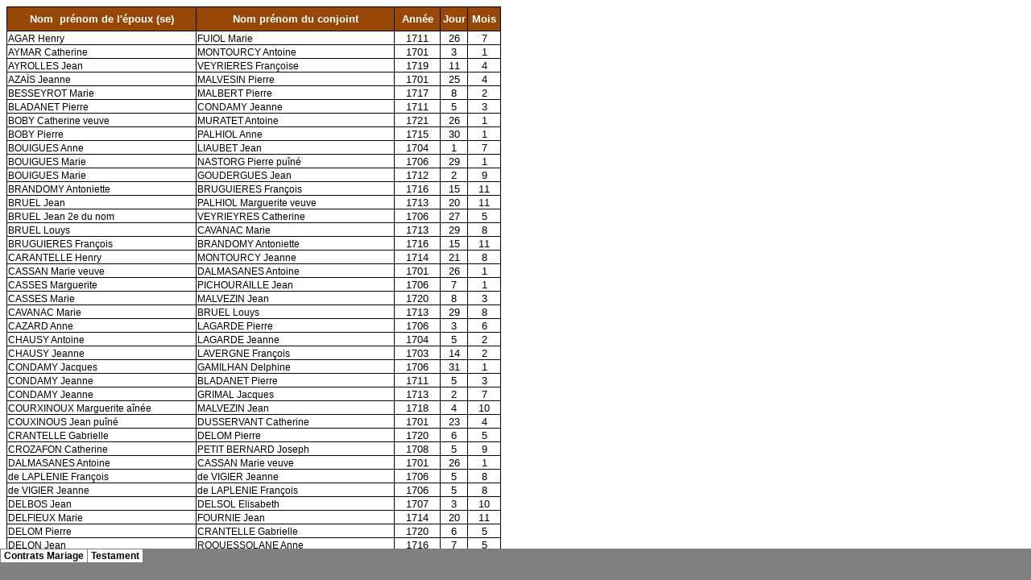

--- FILE ---
content_type: text/html
request_url: https://souquieres.fr/Notaires/Liaubet1_fichiers/sheet001.htm
body_size: 6671
content:
<html xmlns:v="urn:schemas-microsoft-com:vml"
xmlns:o="urn:schemas-microsoft-com:office:office"
xmlns:x="urn:schemas-microsoft-com:office:excel"
xmlns="http://www.w3.org/TR/REC-html40">

<head>
<meta http-equiv=Content-Type content="text/html; charset=windows-1252">
<meta name=ProgId content=Excel.Sheet>
<meta name=Generator content="Microsoft Excel 12">
<link id=Main-File rel=Main-File href="../Liaubet1.htm">
<link rel=File-List href=filelist.xml>
<link rel=Stylesheet href=stylesheet.css>
<style>
<!--table
	{mso-displayed-decimal-separator:"\,";
	mso-displayed-thousand-separator:" ";}
@page
	{margin:.98in .79in .98in .79in;
	mso-header-margin:.49in;
	mso-footer-margin:.49in;}
-->
</style>
<![if !supportTabStrip]><script language="JavaScript">
<!--
function fnUpdateTabs()
 {
  if (parent.window.g_iIEVer>=4) {
   if (parent.document.readyState=="complete"
    && parent.frames['frTabs'].document.readyState=="complete")
   parent.fnSetActiveSheet(0);
  else
   window.setTimeout("fnUpdateTabs();",150);
 }
}

if (window.name!="frSheet")
 window.location.replace("../Liaubet1.htm");
else
 fnUpdateTabs();
//-->
</script>
<![endif]>
</head>

<body link=blue vlink=purple>

<table border=0 cellpadding=0 cellspacing=0 width=615 style='border-collapse:
 collapse;table-layout:fixed;width:461pt'>
 <col width=235 style='mso-width-source:userset;mso-width-alt:8594;width:176pt'>
 <col width=247 style='mso-width-source:userset;mso-width-alt:9033;width:185pt'>
 <col width=57 style='mso-width-source:userset;mso-width-alt:2084;width:43pt'>
 <col width=35 style='mso-width-source:userset;mso-width-alt:1280;width:26pt'>
 <col width=41 style='mso-width-source:userset;mso-width-alt:1499;width:31pt'>
 <tr height=30 style='mso-height-source:userset;height:22.5pt'>
  <td height=30 class=xl66 width=235 style='height:22.5pt;width:176pt'>Nom<span
  style='mso-spacerun:yes'>  </span>prénom de l'époux (se)</td>
  <td class=xl66 width=247 style='border-left:none;width:185pt'>Nom prénom du
  conjoint</td>
  <td class=xl66 width=57 style='border-left:none;width:43pt'>Année</td>
  <td class=xl66 width=35 style='border-left:none;width:26pt'>Jour</td>
  <td class=xl66 width=41 style='border-left:none;width:31pt'>Mois</td>
 </tr>
 <tr height=17 style='height:12.75pt'>
  <td height=17 class=xl67 style='height:12.75pt;border-top:none'>AGAR Henry</td>
  <td class=xl67 style='border-top:none;border-left:none'>FUIOL Marie</td>
  <td class=xl68 style='border-top:none;border-left:none'>1711</td>
  <td class=xl68 style='border-top:none;border-left:none'>26</td>
  <td class=xl68 style='border-top:none;border-left:none'>7</td>
 </tr>
 <tr height=17 style='height:12.75pt'>
  <td height=17 class=xl67 style='height:12.75pt;border-top:none'>AYMAR
  Catherine</td>
  <td class=xl67 style='border-top:none;border-left:none'>MONTOURCY Antoine</td>
  <td class=xl68 style='border-top:none;border-left:none'>1701</td>
  <td class=xl68 style='border-top:none;border-left:none'>3</td>
  <td class=xl68 style='border-top:none;border-left:none'>1</td>
 </tr>
 <tr height=17 style='height:12.75pt'>
  <td height=17 class=xl67 style='height:12.75pt;border-top:none'>AYROLLES Jean</td>
  <td class=xl67 style='border-top:none;border-left:none'>VEYRIERES Françoise</td>
  <td class=xl68 style='border-top:none;border-left:none'>1719</td>
  <td class=xl68 style='border-top:none;border-left:none'>11</td>
  <td class=xl68 style='border-top:none;border-left:none'>4</td>
 </tr>
 <tr height=17 style='height:12.75pt'>
  <td height=17 class=xl67 style='height:12.75pt;border-top:none'>AZAÏS Jeanne</td>
  <td class=xl67 style='border-top:none;border-left:none'>MALVESIN Pierre</td>
  <td class=xl68 style='border-top:none;border-left:none'>1701</td>
  <td class=xl68 style='border-top:none;border-left:none'>25</td>
  <td class=xl68 style='border-top:none;border-left:none'>4</td>
 </tr>
 <tr height=17 style='height:12.75pt'>
  <td height=17 class=xl67 style='height:12.75pt;border-top:none'>BESSEYROT
  Marie</td>
  <td class=xl67 style='border-top:none;border-left:none'>MALBERT Pierre</td>
  <td class=xl68 style='border-top:none;border-left:none'>1717</td>
  <td class=xl68 style='border-top:none;border-left:none'>8</td>
  <td class=xl68 style='border-top:none;border-left:none'>2</td>
 </tr>
 <tr height=17 style='height:12.75pt'>
  <td height=17 class=xl67 style='height:12.75pt;border-top:none'>BLADANET
  Pierre</td>
  <td class=xl67 style='border-top:none;border-left:none'>CONDAMY Jeanne</td>
  <td class=xl68 style='border-top:none;border-left:none'>1711</td>
  <td class=xl68 style='border-top:none;border-left:none'>5</td>
  <td class=xl68 style='border-top:none;border-left:none'>3</td>
 </tr>
 <tr height=17 style='height:12.75pt'>
  <td height=17 class=xl67 style='height:12.75pt;border-top:none'>BOBY
  Catherine veuve</td>
  <td class=xl67 style='border-top:none;border-left:none'>MURATET Antoine</td>
  <td class=xl68 style='border-top:none;border-left:none'>1721</td>
  <td class=xl68 style='border-top:none;border-left:none'>26</td>
  <td class=xl68 style='border-top:none;border-left:none'>1</td>
 </tr>
 <tr height=17 style='height:12.75pt'>
  <td height=17 class=xl67 style='height:12.75pt;border-top:none'>BOBY Pierre</td>
  <td class=xl67 style='border-top:none;border-left:none'>PALHIOL Anne</td>
  <td class=xl68 style='border-top:none;border-left:none'>1715</td>
  <td class=xl68 style='border-top:none;border-left:none'>30</td>
  <td class=xl68 style='border-top:none;border-left:none'>1</td>
 </tr>
 <tr height=17 style='height:12.75pt'>
  <td height=17 class=xl67 style='height:12.75pt;border-top:none'>BOUIGUES Anne</td>
  <td class=xl67 style='border-top:none;border-left:none'>LIAUBET Jean</td>
  <td class=xl68 style='border-top:none;border-left:none'>1704</td>
  <td class=xl68 style='border-top:none;border-left:none'>1</td>
  <td class=xl68 style='border-top:none;border-left:none'>7</td>
 </tr>
 <tr height=17 style='height:12.75pt'>
  <td height=17 class=xl67 style='height:12.75pt;border-top:none'>BOUIGUES
  Marie</td>
  <td class=xl67 style='border-top:none;border-left:none'>NASTORG Pierre puîné</td>
  <td class=xl68 style='border-top:none;border-left:none'>1706</td>
  <td class=xl68 style='border-top:none;border-left:none'>29</td>
  <td class=xl68 style='border-top:none;border-left:none'>1</td>
 </tr>
 <tr height=17 style='height:12.75pt'>
  <td height=17 class=xl67 style='height:12.75pt;border-top:none'>BOUIGUES
  Marie</td>
  <td class=xl67 style='border-top:none;border-left:none'>GOUDERGUES Jean</td>
  <td class=xl68 style='border-top:none;border-left:none'>1712</td>
  <td class=xl68 style='border-top:none;border-left:none'>2</td>
  <td class=xl68 style='border-top:none;border-left:none'>9</td>
 </tr>
 <tr height=17 style='height:12.75pt'>
  <td height=17 class=xl67 style='height:12.75pt;border-top:none'>BRANDOMY
  Antoniette</td>
  <td class=xl67 style='border-top:none;border-left:none'>BRUGUIERES François</td>
  <td class=xl68 style='border-top:none;border-left:none'>1716</td>
  <td class=xl68 style='border-top:none;border-left:none'>15</td>
  <td class=xl68 style='border-top:none;border-left:none'>11</td>
 </tr>
 <tr height=17 style='height:12.75pt'>
  <td height=17 class=xl67 style='height:12.75pt;border-top:none'>BRUEL Jean</td>
  <td class=xl67 style='border-top:none;border-left:none'>PALHIOL Marguerite
  veuve</td>
  <td class=xl68 style='border-top:none;border-left:none'>1713</td>
  <td class=xl68 style='border-top:none;border-left:none'>20</td>
  <td class=xl68 style='border-top:none;border-left:none'>11</td>
 </tr>
 <tr height=17 style='height:12.75pt'>
  <td height=17 class=xl67 style='height:12.75pt;border-top:none'>BRUEL Jean 2e
  du nom</td>
  <td class=xl67 style='border-top:none;border-left:none'>VEYRIEYRES Catherine</td>
  <td class=xl68 style='border-top:none;border-left:none'>1706</td>
  <td class=xl68 style='border-top:none;border-left:none'>27</td>
  <td class=xl68 style='border-top:none;border-left:none'>5</td>
 </tr>
 <tr height=17 style='height:12.75pt'>
  <td height=17 class=xl67 style='height:12.75pt;border-top:none'>BRUEL Louys</td>
  <td class=xl67 style='border-top:none;border-left:none'>CAVANAC Marie</td>
  <td class=xl68 style='border-top:none;border-left:none'>1713</td>
  <td class=xl68 style='border-top:none;border-left:none'>29</td>
  <td class=xl68 style='border-top:none;border-left:none'>8</td>
 </tr>
 <tr height=17 style='height:12.75pt'>
  <td height=17 class=xl67 style='height:12.75pt;border-top:none'>BRUGUIERES
  François</td>
  <td class=xl67 style='border-top:none;border-left:none'>BRANDOMY Antoniette</td>
  <td class=xl68 style='border-top:none;border-left:none'>1716</td>
  <td class=xl68 style='border-top:none;border-left:none'>15</td>
  <td class=xl68 style='border-top:none;border-left:none'>11</td>
 </tr>
 <tr height=17 style='height:12.75pt'>
  <td height=17 class=xl67 style='height:12.75pt;border-top:none'>CARANTELLE
  Henry</td>
  <td class=xl67 style='border-top:none;border-left:none'>MONTOURCY Jeanne</td>
  <td class=xl68 style='border-top:none;border-left:none'>1714</td>
  <td class=xl68 style='border-top:none;border-left:none'>21</td>
  <td class=xl68 style='border-top:none;border-left:none'>8</td>
 </tr>
 <tr height=17 style='height:12.75pt'>
  <td height=17 class=xl67 style='height:12.75pt;border-top:none'>CASSAN Marie
  veuve</td>
  <td class=xl67 style='border-top:none;border-left:none'>DALMASANES Antoine</td>
  <td class=xl68 style='border-top:none;border-left:none'>1701</td>
  <td class=xl68 style='border-top:none;border-left:none'>26</td>
  <td class=xl68 style='border-top:none;border-left:none'>1</td>
 </tr>
 <tr height=17 style='height:12.75pt'>
  <td height=17 class=xl67 style='height:12.75pt;border-top:none'>CASSES
  Marguerite</td>
  <td class=xl67 style='border-top:none;border-left:none'>PICHOURAILLE Jean</td>
  <td class=xl68 style='border-top:none;border-left:none'>1706</td>
  <td class=xl68 style='border-top:none;border-left:none'>7</td>
  <td class=xl68 style='border-top:none;border-left:none'>1</td>
 </tr>
 <tr height=17 style='height:12.75pt'>
  <td height=17 class=xl67 style='height:12.75pt;border-top:none'>CASSES Marie</td>
  <td class=xl67 style='border-top:none;border-left:none'>MALVEZIN Jean</td>
  <td class=xl68 style='border-top:none;border-left:none'>1720</td>
  <td class=xl68 style='border-top:none;border-left:none'>8</td>
  <td class=xl68 style='border-top:none;border-left:none'>3</td>
 </tr>
 <tr height=17 style='height:12.75pt'>
  <td height=17 class=xl67 style='height:12.75pt;border-top:none'>CAVANAC Marie</td>
  <td class=xl67 style='border-top:none;border-left:none'>BRUEL Louys</td>
  <td class=xl68 style='border-top:none;border-left:none'>1713</td>
  <td class=xl68 style='border-top:none;border-left:none'>29</td>
  <td class=xl68 style='border-top:none;border-left:none'>8</td>
 </tr>
 <tr height=17 style='height:12.75pt'>
  <td height=17 class=xl67 style='height:12.75pt;border-top:none'>CAZARD Anne</td>
  <td class=xl67 style='border-top:none;border-left:none'>LAGARDE Pierre</td>
  <td class=xl68 style='border-top:none;border-left:none'>1706</td>
  <td class=xl68 style='border-top:none;border-left:none'>3</td>
  <td class=xl68 style='border-top:none;border-left:none'>6</td>
 </tr>
 <tr height=17 style='height:12.75pt'>
  <td height=17 class=xl67 style='height:12.75pt;border-top:none'>CHAUSY
  Antoine</td>
  <td class=xl67 style='border-top:none;border-left:none'>LAGARDE Jeanne</td>
  <td class=xl68 style='border-top:none;border-left:none'>1704</td>
  <td class=xl68 style='border-top:none;border-left:none'>5</td>
  <td class=xl68 style='border-top:none;border-left:none'>2</td>
 </tr>
 <tr height=17 style='height:12.75pt'>
  <td height=17 class=xl67 style='height:12.75pt;border-top:none'>CHAUSY Jeanne</td>
  <td class=xl67 style='border-top:none;border-left:none'>LAVERGNE François</td>
  <td class=xl68 style='border-top:none;border-left:none'>1703</td>
  <td class=xl68 style='border-top:none;border-left:none'>14</td>
  <td class=xl68 style='border-top:none;border-left:none'>2</td>
 </tr>
 <tr height=17 style='height:12.75pt'>
  <td height=17 class=xl67 style='height:12.75pt;border-top:none'>CONDAMY
  Jacques</td>
  <td class=xl67 style='border-top:none;border-left:none'>GAMILHAN Delphine</td>
  <td class=xl68 style='border-top:none;border-left:none'>1706</td>
  <td class=xl68 style='border-top:none;border-left:none'>31</td>
  <td class=xl68 style='border-top:none;border-left:none'>1</td>
 </tr>
 <tr height=17 style='height:12.75pt'>
  <td height=17 class=xl67 style='height:12.75pt;border-top:none'>CONDAMY
  Jeanne</td>
  <td class=xl67 style='border-top:none;border-left:none'>BLADANET Pierre</td>
  <td class=xl68 style='border-top:none;border-left:none'>1711</td>
  <td class=xl68 style='border-top:none;border-left:none'>5</td>
  <td class=xl68 style='border-top:none;border-left:none'>3</td>
 </tr>
 <tr height=17 style='height:12.75pt'>
  <td height=17 class=xl67 style='height:12.75pt;border-top:none'>CONDAMY
  Jeanne</td>
  <td class=xl67 style='border-top:none;border-left:none'>GRIMAL Jacques</td>
  <td class=xl68 style='border-top:none;border-left:none'>1713</td>
  <td class=xl68 style='border-top:none;border-left:none'>2</td>
  <td class=xl68 style='border-top:none;border-left:none'>7</td>
 </tr>
 <tr height=17 style='height:12.75pt'>
  <td height=17 class=xl67 style='height:12.75pt;border-top:none'>COURXINOUX
  Marguerite aînée</td>
  <td class=xl67 style='border-top:none;border-left:none'>MALVEZIN Jean</td>
  <td class=xl68 style='border-top:none;border-left:none'>1718</td>
  <td class=xl68 style='border-top:none;border-left:none'>4</td>
  <td class=xl68 style='border-top:none;border-left:none'>10</td>
 </tr>
 <tr height=17 style='height:12.75pt'>
  <td height=17 class=xl67 style='height:12.75pt;border-top:none'>COUXINOUS
  Jean puîné</td>
  <td class=xl67 style='border-top:none;border-left:none'>DUSSERVANT Catherine</td>
  <td class=xl68 style='border-top:none;border-left:none'>1701</td>
  <td class=xl68 style='border-top:none;border-left:none'>23</td>
  <td class=xl68 style='border-top:none;border-left:none'>4</td>
 </tr>
 <tr height=17 style='height:12.75pt'>
  <td height=17 class=xl67 style='height:12.75pt;border-top:none'>CRANTELLE
  Gabrielle</td>
  <td class=xl67 style='border-top:none;border-left:none'>DELOM Pierre</td>
  <td class=xl68 style='border-top:none;border-left:none'>1720</td>
  <td class=xl68 style='border-top:none;border-left:none'>6</td>
  <td class=xl68 style='border-top:none;border-left:none'>5</td>
 </tr>
 <tr height=17 style='height:12.75pt'>
  <td height=17 class=xl67 style='height:12.75pt;border-top:none'>CROZAFON
  Catherine</td>
  <td class=xl67 style='border-top:none;border-left:none'>PETIT BERNARD Joseph</td>
  <td class=xl68 style='border-top:none;border-left:none'>1708</td>
  <td class=xl68 style='border-top:none;border-left:none'>5</td>
  <td class=xl68 style='border-top:none;border-left:none'>9</td>
 </tr>
 <tr height=17 style='height:12.75pt'>
  <td height=17 class=xl67 style='height:12.75pt;border-top:none'>DALMASANES
  Antoine</td>
  <td class=xl67 style='border-top:none;border-left:none'>CASSAN Marie veuve</td>
  <td class=xl68 style='border-top:none;border-left:none'>1701</td>
  <td class=xl68 style='border-top:none;border-left:none'>26</td>
  <td class=xl68 style='border-top:none;border-left:none'>1</td>
 </tr>
 <tr height=17 style='height:12.75pt'>
  <td height=17 class=xl67 style='height:12.75pt;border-top:none'>de LAPLENIE
  François</td>
  <td class=xl67 style='border-top:none;border-left:none'>de VIGIER Jeanne</td>
  <td class=xl68 style='border-top:none;border-left:none'>1706</td>
  <td class=xl68 style='border-top:none;border-left:none'>5</td>
  <td class=xl68 style='border-top:none;border-left:none'>8</td>
 </tr>
 <tr height=17 style='height:12.75pt'>
  <td height=17 class=xl67 style='height:12.75pt;border-top:none'>de VIGIER
  Jeanne</td>
  <td class=xl67 style='border-top:none;border-left:none'>de LAPLENIE François</td>
  <td class=xl68 style='border-top:none;border-left:none'>1706</td>
  <td class=xl68 style='border-top:none;border-left:none'>5</td>
  <td class=xl68 style='border-top:none;border-left:none'>8</td>
 </tr>
 <tr height=17 style='height:12.75pt'>
  <td height=17 class=xl67 style='height:12.75pt;border-top:none'>DELBOS Jean</td>
  <td class=xl67 style='border-top:none;border-left:none'>DELSOL Elisabeth</td>
  <td class=xl68 style='border-top:none;border-left:none'>1707</td>
  <td class=xl68 style='border-top:none;border-left:none'>3</td>
  <td class=xl68 style='border-top:none;border-left:none'>10</td>
 </tr>
 <tr height=17 style='height:12.75pt'>
  <td height=17 class=xl67 style='height:12.75pt;border-top:none'>DELFIEUX
  Marie</td>
  <td class=xl67 style='border-top:none;border-left:none'>FOURNIE Jean</td>
  <td class=xl68 style='border-top:none;border-left:none'>1714</td>
  <td class=xl68 style='border-top:none;border-left:none'>20</td>
  <td class=xl68 style='border-top:none;border-left:none'>11</td>
 </tr>
 <tr height=17 style='height:12.75pt'>
  <td height=17 class=xl67 style='height:12.75pt;border-top:none'>DELOM Pierre</td>
  <td class=xl67 style='border-top:none;border-left:none'>CRANTELLE Gabrielle</td>
  <td class=xl68 style='border-top:none;border-left:none'>1720</td>
  <td class=xl68 style='border-top:none;border-left:none'>6</td>
  <td class=xl68 style='border-top:none;border-left:none'>5</td>
 </tr>
 <tr height=17 style='height:12.75pt'>
  <td height=17 class=xl67 style='height:12.75pt;border-top:none'>DELON Jean</td>
  <td class=xl67 style='border-top:none;border-left:none'>ROQUESSOLANE Anne</td>
  <td class=xl68 style='border-top:none;border-left:none'>1716</td>
  <td class=xl68 style='border-top:none;border-left:none'>7</td>
  <td class=xl68 style='border-top:none;border-left:none'>5</td>
 </tr>
 <tr height=17 style='height:12.75pt'>
  <td height=17 class=xl67 style='height:12.75pt;border-top:none'>DELSOL
  Elisabeth</td>
  <td class=xl67 style='border-top:none;border-left:none'>DELBOS Jean</td>
  <td class=xl68 style='border-top:none;border-left:none'>1707</td>
  <td class=xl68 style='border-top:none;border-left:none'>3</td>
  <td class=xl68 style='border-top:none;border-left:none'>10</td>
 </tr>
 <tr height=17 style='height:12.75pt'>
  <td height=17 class=xl67 style='height:12.75pt;border-top:none'>DISSAC Catin</td>
  <td class=xl67 style='border-top:none;border-left:none'>VAGET Pierre</td>
  <td class=xl68 style='border-top:none;border-left:none'>1715</td>
  <td class=xl68 style='border-top:none;border-left:none'>9</td>
  <td class=xl68 style='border-top:none;border-left:none'>2</td>
 </tr>
 <tr height=17 style='height:12.75pt'>
  <td height=17 class=xl67 style='height:12.75pt;border-top:none'>DUMOLIN Jean</td>
  <td class=xl67 style='border-top:none;border-left:none'>LAGARDE Anne</td>
  <td class=xl68 style='border-top:none;border-left:none'>1707</td>
  <td class=xl68 style='border-top:none;border-left:none'>1</td>
  <td class=xl68 style='border-top:none;border-left:none'>3</td>
 </tr>
 <tr height=17 style='height:12.75pt'>
  <td height=17 class=xl67 style='height:12.75pt;border-top:none'>DUSSERVANT
  Catherine</td>
  <td class=xl67 style='border-top:none;border-left:none'>COUXINOUS Jean puîné</td>
  <td class=xl68 style='border-top:none;border-left:none'>1701</td>
  <td class=xl68 style='border-top:none;border-left:none'>23</td>
  <td class=xl68 style='border-top:none;border-left:none'>4</td>
 </tr>
 <tr height=17 style='height:12.75pt'>
  <td height=17 class=xl67 style='height:12.75pt;border-top:none'>DUSSERVANT
  Catherine veuve</td>
  <td class=xl67 style='border-top:none;border-left:none'>TOUYRE Jean puîné</td>
  <td class=xl68 style='border-top:none;border-left:none'>1710</td>
  <td class=xl68 style='border-top:none;border-left:none'>3</td>
  <td class=xl68 style='border-top:none;border-left:none'>6</td>
 </tr>
 <tr height=17 style='height:12.75pt'>
  <td height=17 class=xl67 style='height:12.75pt;border-top:none'>ESCUDIE Marie</td>
  <td class=xl67 style='border-top:none;border-left:none'>ROUMEGOUX Pierre</td>
  <td class=xl68 style='border-top:none;border-left:none'>1701</td>
  <td class=xl68 style='border-top:none;border-left:none'>9</td>
  <td class=xl68 style='border-top:none;border-left:none'>6</td>
 </tr>
 <tr height=17 style='height:12.75pt'>
  <td height=17 class=xl67 style='height:12.75pt;border-top:none'>FALGUIERES
  Jeanne</td>
  <td class=xl67 style='border-top:none;border-left:none'>SOUTOULY Jean<span
  style='mso-spacerun:yes'> </span></td>
  <td class=xl68 style='border-top:none;border-left:none'>1713</td>
  <td class=xl68 style='border-top:none;border-left:none'>6</td>
  <td class=xl68 style='border-top:none;border-left:none'>9</td>
 </tr>
 <tr height=17 style='height:12.75pt'>
  <td height=17 class=xl67 style='height:12.75pt;border-top:none'>FALGUIERES
  Marie</td>
  <td class=xl67 style='border-top:none;border-left:none'>MAURY Antoine</td>
  <td class=xl68 style='border-top:none;border-left:none'>1711</td>
  <td class=xl68 style='border-top:none;border-left:none'>15</td>
  <td class=xl68 style='border-top:none;border-left:none'>5</td>
 </tr>
 <tr height=17 style='height:12.75pt'>
  <td height=17 class=xl67 style='height:12.75pt;border-top:none'>FAVEN Jean</td>
  <td class=xl67 style='border-top:none;border-left:none'>LIAUBET Jeanne</td>
  <td class=xl68 style='border-top:none;border-left:none'>1713</td>
  <td class=xl68 style='border-top:none;border-left:none'>23</td>
  <td class=xl68 style='border-top:none;border-left:none'>7</td>
 </tr>
 <tr height=17 style='height:12.75pt'>
  <td height=17 class=xl67 style='height:12.75pt;border-top:none'>FLEYS Antoine</td>
  <td class=xl67 style='border-top:none;border-left:none'>SERIEYS Rose</td>
  <td class=xl68 style='border-top:none;border-left:none'>1711</td>
  <td class=xl68 style='border-top:none;border-left:none'>11</td>
  <td class=xl68 style='border-top:none;border-left:none'>2</td>
 </tr>
 <tr height=17 style='height:12.75pt'>
  <td height=17 class=xl67 style='height:12.75pt;border-top:none'>FOULATON
  Estienne</td>
  <td class=xl67 style='border-top:none;border-left:none'>MONTOURCY Jeanne</td>
  <td class=xl68 style='border-top:none;border-left:none'>1719</td>
  <td class=xl68 style='border-top:none;border-left:none'>30</td>
  <td class=xl68 style='border-top:none;border-left:none'>5</td>
 </tr>
 <tr height=17 style='height:12.75pt'>
  <td height=17 class=xl67 style='height:12.75pt;border-top:none'>FOURNIE Anne</td>
  <td class=xl67 style='border-top:none;border-left:none'>LACOMBE Jean</td>
  <td class=xl68 style='border-top:none;border-left:none'>1716</td>
  <td class=xl68 style='border-top:none;border-left:none'>11</td>
  <td class=xl68 style='border-top:none;border-left:none'>2</td>
 </tr>
 <tr height=17 style='height:12.75pt'>
  <td height=17 class=xl67 style='height:12.75pt;border-top:none'>FOURNIE Jean</td>
  <td class=xl67 style='border-top:none;border-left:none'>DELFIEUX Marie</td>
  <td class=xl68 style='border-top:none;border-left:none'>1714</td>
  <td class=xl68 style='border-top:none;border-left:none'>20</td>
  <td class=xl68 style='border-top:none;border-left:none'>11</td>
 </tr>
 <tr height=17 style='height:12.75pt'>
  <td height=17 class=xl67 style='height:12.75pt;border-top:none'>FRAUST
  Marguerite</td>
  <td class=xl67 style='border-top:none;border-left:none'>MALVEZIN Jean</td>
  <td class=xl68 style='border-top:none;border-left:none'>1715</td>
  <td class=xl68 style='border-top:none;border-left:none'>3</td>
  <td class=xl68 style='border-top:none;border-left:none'>3</td>
 </tr>
 <tr height=17 style='height:12.75pt'>
  <td height=17 class=xl67 style='height:12.75pt;border-top:none'>FRAYSSY
  Marguerite</td>
  <td class=xl67 style='border-top:none;border-left:none'>MALVEZIN François</td>
  <td class=xl68 style='border-top:none;border-left:none'>1705</td>
  <td class=xl68 style='border-top:none;border-left:none'>1</td>
  <td class=xl68 style='border-top:none;border-left:none'>6</td>
 </tr>
 <tr height=17 style='height:12.75pt'>
  <td height=17 class=xl67 style='height:12.75pt;border-top:none'>FROQUIES
  Pierre</td>
  <td class=xl67 style='border-top:none;border-left:none'>LABORIE Marguerite</td>
  <td class=xl68 style='border-top:none;border-left:none'>1707</td>
  <td class=xl68 style='border-top:none;border-left:none'>3</td>
  <td class=xl68 style='border-top:none;border-left:none'>3</td>
 </tr>
 <tr height=17 style='height:12.75pt'>
  <td height=17 class=xl67 style='height:12.75pt;border-top:none'>FUIOL Marie</td>
  <td class=xl67 style='border-top:none;border-left:none'>AGAR Henry</td>
  <td class=xl68 style='border-top:none;border-left:none'>1711</td>
  <td class=xl68 style='border-top:none;border-left:none'>26</td>
  <td class=xl68 style='border-top:none;border-left:none'>7</td>
 </tr>
 <tr height=17 style='height:12.75pt'>
  <td height=17 class=xl67 style='height:12.75pt;border-top:none'>GAMILHAN
  Delphine</td>
  <td class=xl67 style='border-top:none;border-left:none'>CONDAMY Jacques</td>
  <td class=xl68 style='border-top:none;border-left:none'>1706</td>
  <td class=xl68 style='border-top:none;border-left:none'>31</td>
  <td class=xl68 style='border-top:none;border-left:none'>1</td>
 </tr>
 <tr height=17 style='height:12.75pt'>
  <td height=17 class=xl67 style='height:12.75pt;border-top:none'>GAMILHAU Jean</td>
  <td class=xl67 style='border-top:none;border-left:none'>TOUYRE Jeanne</td>
  <td class=xl68 style='border-top:none;border-left:none'>1717</td>
  <td class=xl68 style='border-top:none;border-left:none'>21</td>
  <td class=xl68 style='border-top:none;border-left:none'>7</td>
 </tr>
 <tr height=17 style='height:12.75pt'>
  <td height=17 class=xl67 style='height:12.75pt;border-top:none'>GASTON Henry</td>
  <td class=xl67 style='border-top:none;border-left:none'>GUIRBERT Jeanne</td>
  <td class=xl68 style='border-top:none;border-left:none'>1709</td>
  <td class=xl68 style='border-top:none;border-left:none'>21</td>
  <td class=xl68 style='border-top:none;border-left:none'>11</td>
 </tr>
 <tr height=17 style='height:12.75pt'>
  <td height=17 class=xl67 style='height:12.75pt;border-top:none'>GOUDERGUES
  Bernard</td>
  <td class=xl67 style='border-top:none;border-left:none'>MALEVERGNE Jeanne</td>
  <td class=xl68 style='border-top:none;border-left:none'>1704</td>
  <td class=xl68 style='border-top:none;border-left:none'>20</td>
  <td class=xl68 style='border-top:none;border-left:none'>11</td>
 </tr>
 <tr height=17 style='height:12.75pt'>
  <td height=17 class=xl67 style='height:12.75pt;border-top:none'>GOUDERGUES
  Jean</td>
  <td class=xl67 style='border-top:none;border-left:none'>BOUIGUES Marie</td>
  <td class=xl68 style='border-top:none;border-left:none'>1712</td>
  <td class=xl68 style='border-top:none;border-left:none'>2</td>
  <td class=xl68 style='border-top:none;border-left:none'>9</td>
 </tr>
 <tr height=17 style='height:12.75pt'>
  <td height=17 class=xl67 style='height:12.75pt;border-top:none'>GOUTEIL Jean</td>
  <td class=xl67 style='border-top:none;border-left:none'>MAUREL Marguerite</td>
  <td class=xl68 style='border-top:none;border-left:none'>1705</td>
  <td class=xl68 style='border-top:none;border-left:none'>15</td>
  <td class=xl68 style='border-top:none;border-left:none'>2</td>
 </tr>
 <tr height=17 style='height:12.75pt'>
  <td height=17 class=xl67 style='height:12.75pt;border-top:none'>GRATIE
  Françoise</td>
  <td class=xl67 style='border-top:none;border-left:none'>PUEXMEIA François</td>
  <td class=xl68 style='border-top:none;border-left:none'>1712</td>
  <td class=xl68 style='border-top:none;border-left:none'>2</td>
  <td class=xl68 style='border-top:none;border-left:none'>7</td>
 </tr>
 <tr height=17 style='height:12.75pt'>
  <td height=17 class=xl67 style='height:12.75pt;border-top:none'>GRES Jean</td>
  <td class=xl67 style='border-top:none;border-left:none'>LAVIALLE Marie</td>
  <td class=xl68 style='border-top:none;border-left:none'>1708</td>
  <td class=xl68 style='border-top:none;border-left:none'>7</td>
  <td class=xl68 style='border-top:none;border-left:none'>2</td>
 </tr>
 <tr height=17 style='height:12.75pt'>
  <td height=17 class=xl67 style='height:12.75pt;border-top:none'>GRIMAL
  Jacques</td>
  <td class=xl67 style='border-top:none;border-left:none'>CONDAMY Jeanne</td>
  <td class=xl68 style='border-top:none;border-left:none'>1713</td>
  <td class=xl68 style='border-top:none;border-left:none'>2</td>
  <td class=xl68 style='border-top:none;border-left:none'>7</td>
 </tr>
 <tr height=17 style='height:12.75pt'>
  <td height=17 class=xl67 style='height:12.75pt;border-top:none'>GUIRBERT
  Jeanne</td>
  <td class=xl67 style='border-top:none;border-left:none'>GASTON Henry</td>
  <td class=xl68 style='border-top:none;border-left:none'>1709</td>
  <td class=xl68 style='border-top:none;border-left:none'>21</td>
  <td class=xl68 style='border-top:none;border-left:none'>11</td>
 </tr>
 <tr height=17 style='height:12.75pt'>
  <td height=17 class=xl67 style='height:12.75pt;border-top:none'>LABORIE
  Marguerite</td>
  <td class=xl67 style='border-top:none;border-left:none'>FROQUIES Pierre</td>
  <td class=xl68 style='border-top:none;border-left:none'>1707</td>
  <td class=xl68 style='border-top:none;border-left:none'>3</td>
  <td class=xl68 style='border-top:none;border-left:none'>3</td>
 </tr>
 <tr height=17 style='height:12.75pt'>
  <td height=17 class=xl67 style='height:12.75pt;border-top:none'>LACOMBE Jean</td>
  <td class=xl67 style='border-top:none;border-left:none'>FOURNIE Anne</td>
  <td class=xl68 style='border-top:none;border-left:none'>1716</td>
  <td class=xl68 style='border-top:none;border-left:none'>11</td>
  <td class=xl68 style='border-top:none;border-left:none'>2</td>
 </tr>
 <tr height=17 style='height:12.75pt'>
  <td height=17 class=xl67 style='height:12.75pt;border-top:none'>LACROIX
  Françoise</td>
  <td class=xl67 style='border-top:none;border-left:none'>PALHIOL François</td>
  <td class=xl68 style='border-top:none;border-left:none'>1716</td>
  <td class=xl68 style='border-top:none;border-left:none'>14</td>
  <td class=xl68 style='border-top:none;border-left:none'>2</td>
 </tr>
 <tr height=17 style='height:12.75pt'>
  <td height=17 class=xl67 style='height:12.75pt;border-top:none'>LAFAGE
  Gabrielle</td>
  <td class=xl67 style='border-top:none;border-left:none'>LIABASTRES Jean</td>
  <td class=xl68 style='border-top:none;border-left:none'>1706</td>
  <td class=xl68 style='border-top:none;border-left:none'>27</td>
  <td class=xl68 style='border-top:none;border-left:none'>9</td>
 </tr>
 <tr height=17 style='height:12.75pt'>
  <td height=17 class=xl67 style='height:12.75pt;border-top:none'>LAGARDE Anne</td>
  <td class=xl67 style='border-top:none;border-left:none'>DUMOLIN Jean</td>
  <td class=xl68 style='border-top:none;border-left:none'>1707</td>
  <td class=xl68 style='border-top:none;border-left:none'>1</td>
  <td class=xl68 style='border-top:none;border-left:none'>3</td>
 </tr>
 <tr height=17 style='height:12.75pt'>
  <td height=17 class=xl67 style='height:12.75pt;border-top:none'>LAGARDE
  Jeanne</td>
  <td class=xl67 style='border-top:none;border-left:none'>CHAUSY Antoine</td>
  <td class=xl68 style='border-top:none;border-left:none'>1704</td>
  <td class=xl68 style='border-top:none;border-left:none'>5</td>
  <td class=xl68 style='border-top:none;border-left:none'>2</td>
 </tr>
 <tr height=17 style='height:12.75pt'>
  <td height=17 class=xl67 style='height:12.75pt;border-top:none'>LAGARDE
  Marguerite</td>
  <td class=xl67 style='border-top:none;border-left:none'>LAVERGNE Guillaume</td>
  <td class=xl68 style='border-top:none;border-left:none'>1701</td>
  <td class=xl68 style='border-top:none;border-left:none'>30</td>
  <td class=xl68 style='border-top:none;border-left:none'>11</td>
 </tr>
 <tr height=17 style='height:12.75pt'>
  <td height=17 class=xl67 style='height:12.75pt;border-top:none'>LAGARDE
  Pierre</td>
  <td class=xl67 style='border-top:none;border-left:none'>CAZARD Anne</td>
  <td class=xl68 style='border-top:none;border-left:none'>1706</td>
  <td class=xl68 style='border-top:none;border-left:none'>3</td>
  <td class=xl68 style='border-top:none;border-left:none'>6</td>
 </tr>
 <tr height=17 style='height:12.75pt'>
  <td height=17 class=xl67 style='height:12.75pt;border-top:none'>LASBROS
  Hugues</td>
  <td class=xl67 style='border-top:none;border-left:none'>LIABASTRES Marguerite</td>
  <td class=xl68 style='border-top:none;border-left:none'>1704</td>
  <td class=xl68 style='border-top:none;border-left:none'>22</td>
  <td class=xl68 style='border-top:none;border-left:none'>6</td>
 </tr>
 <tr height=17 style='height:12.75pt'>
  <td height=17 class=xl67 style='height:12.75pt;border-top:none'>LASBROS Marie</td>
  <td class=xl67 style='border-top:none;border-left:none'>VALETE Pierre</td>
  <td class=xl68 style='border-top:none;border-left:none'>1710</td>
  <td class=xl68 style='border-top:none;border-left:none'>2</td>
  <td class=xl68 style='border-top:none;border-left:none'>3</td>
 </tr>
 <tr height=17 style='height:12.75pt'>
  <td height=17 class=xl67 style='height:12.75pt;border-top:none'>LAVERGNE
  François</td>
  <td class=xl67 style='border-top:none;border-left:none'>CHAUSY Jeanne</td>
  <td class=xl68 style='border-top:none;border-left:none'>1703</td>
  <td class=xl68 style='border-top:none;border-left:none'>14</td>
  <td class=xl68 style='border-top:none;border-left:none'>2</td>
 </tr>
 <tr height=17 style='height:12.75pt'>
  <td height=17 class=xl67 style='height:12.75pt;border-top:none'>LAVERGNE
  Guillaume</td>
  <td class=xl67 style='border-top:none;border-left:none'>LAGARDE Marguerite</td>
  <td class=xl68 style='border-top:none;border-left:none'>1701</td>
  <td class=xl68 style='border-top:none;border-left:none'>30</td>
  <td class=xl68 style='border-top:none;border-left:none'>11</td>
 </tr>
 <tr height=17 style='height:12.75pt'>
  <td height=17 class=xl67 style='height:12.75pt;border-top:none'>LAVIALLE
  Marie</td>
  <td class=xl67 style='border-top:none;border-left:none'>GRES Jean</td>
  <td class=xl68 style='border-top:none;border-left:none'>1708</td>
  <td class=xl68 style='border-top:none;border-left:none'>7</td>
  <td class=xl68 style='border-top:none;border-left:none'>2</td>
 </tr>
 <tr height=17 style='height:12.75pt'>
  <td height=17 class=xl67 style='height:12.75pt;border-top:none'>LIABASTRES
  Jean</td>
  <td class=xl67 style='border-top:none;border-left:none'>LAFAGE Gabrielle</td>
  <td class=xl68 style='border-top:none;border-left:none'>1706</td>
  <td class=xl68 style='border-top:none;border-left:none'>27</td>
  <td class=xl68 style='border-top:none;border-left:none'>9</td>
 </tr>
 <tr height=17 style='height:12.75pt'>
  <td height=17 class=xl67 style='height:12.75pt;border-top:none'>LIABASTRES
  Marguerite</td>
  <td class=xl67 style='border-top:none;border-left:none'>LASBROS Hugues</td>
  <td class=xl68 style='border-top:none;border-left:none'>1704</td>
  <td class=xl68 style='border-top:none;border-left:none'>22</td>
  <td class=xl68 style='border-top:none;border-left:none'>6</td>
 </tr>
 <tr height=17 style='height:12.75pt'>
  <td height=17 class=xl67 style='height:12.75pt;border-top:none'>LIAUBET Jean</td>
  <td class=xl67 style='border-top:none;border-left:none'>BOUIGUES Anne</td>
  <td class=xl68 style='border-top:none;border-left:none'>1704</td>
  <td class=xl68 style='border-top:none;border-left:none'>1</td>
  <td class=xl68 style='border-top:none;border-left:none'>7</td>
 </tr>
 <tr height=17 style='height:12.75pt'>
  <td height=17 class=xl67 style='height:12.75pt;border-top:none'>LIAUBET
  Jeanne</td>
  <td class=xl67 style='border-top:none;border-left:none'>FAVEN Jean</td>
  <td class=xl68 style='border-top:none;border-left:none'>1713</td>
  <td class=xl68 style='border-top:none;border-left:none'>23</td>
  <td class=xl68 style='border-top:none;border-left:none'>7</td>
 </tr>
 <tr height=17 style='height:12.75pt'>
  <td height=17 class=xl67 style='height:12.75pt;border-top:none'>LIAUBET
  Marguerite</td>
  <td class=xl67 style='border-top:none;border-left:none'>SOUTOUL Jean</td>
  <td class=xl68 style='border-top:none;border-left:none'>1703</td>
  <td class=xl68 style='border-top:none;border-left:none'>10</td>
  <td class=xl68 style='border-top:none;border-left:none'>11</td>
 </tr>
 <tr height=17 style='height:12.75pt'>
  <td height=17 class=xl67 style='height:12.75pt;border-top:none'>MALBERT
  Pierre</td>
  <td class=xl67 style='border-top:none;border-left:none'>PALIOL Catherine</td>
  <td class=xl68 style='border-top:none;border-left:none'>1713</td>
  <td class=xl68 style='border-top:none;border-left:none'>20</td>
  <td class=xl68 style='border-top:none;border-left:none'>2</td>
 </tr>
 <tr height=17 style='height:12.75pt'>
  <td height=17 class=xl67 style='height:12.75pt;border-top:none'>MALBERT
  Pierre</td>
  <td class=xl67 style='border-top:none;border-left:none'>BESSEYROT Marie</td>
  <td class=xl68 style='border-top:none;border-left:none'>1717</td>
  <td class=xl68 style='border-top:none;border-left:none'>8</td>
  <td class=xl68 style='border-top:none;border-left:none'>2</td>
 </tr>
 <tr height=17 style='height:12.75pt'>
  <td height=17 class=xl67 style='height:12.75pt;border-top:none'>MALEVERGNE
  Catherine</td>
  <td class=xl67 style='border-top:none;border-left:none'>MONTOURCY Jean</td>
  <td class=xl68 style='border-top:none;border-left:none'>1714</td>
  <td class=xl68 style='border-top:none;border-left:none'>6</td>
  <td class=xl68 style='border-top:none;border-left:none'>2</td>
 </tr>
 <tr height=17 style='height:12.75pt'>
  <td height=17 class=xl67 style='height:12.75pt;border-top:none'>MALEVERGNE
  Jeanne</td>
  <td class=xl67 style='border-top:none;border-left:none'>GOUDERGUES Bernard</td>
  <td class=xl68 style='border-top:none;border-left:none'>1704</td>
  <td class=xl68 style='border-top:none;border-left:none'>20</td>
  <td class=xl68 style='border-top:none;border-left:none'>11</td>
 </tr>
 <tr height=17 style='height:12.75pt'>
  <td height=17 class=xl67 style='height:12.75pt;border-top:none'>MALVESIN
  Pierre</td>
  <td class=xl67 style='border-top:none;border-left:none'>AZAÏS Jeanne</td>
  <td class=xl68 style='border-top:none;border-left:none'>1701</td>
  <td class=xl68 style='border-top:none;border-left:none'>25</td>
  <td class=xl68 style='border-top:none;border-left:none'>4</td>
 </tr>
 <tr height=17 style='height:12.75pt'>
  <td height=17 class=xl67 style='height:12.75pt;border-top:none'>MALVESY Anne</td>
  <td class=xl67 style='border-top:none;border-left:none'>MAZARS Hugues</td>
  <td class=xl68 style='border-top:none;border-left:none'>1717</td>
  <td class=xl68 style='border-top:none;border-left:none'>4</td>
  <td class=xl68 style='border-top:none;border-left:none'>2</td>
 </tr>
 <tr height=17 style='height:12.75pt'>
  <td height=17 class=xl67 style='height:12.75pt;border-top:none'>MALVEZIN
  François</td>
  <td class=xl67 style='border-top:none;border-left:none'>FRAYSSY Marguerite</td>
  <td class=xl68 style='border-top:none;border-left:none'>1705</td>
  <td class=xl68 style='border-top:none;border-left:none'>1</td>
  <td class=xl68 style='border-top:none;border-left:none'>6</td>
 </tr>
 <tr height=17 style='height:12.75pt'>
  <td height=17 class=xl67 style='height:12.75pt;border-top:none'>MALVEZIN Jean</td>
  <td class=xl67 style='border-top:none;border-left:none'>FRAUST Marguerite</td>
  <td class=xl68 style='border-top:none;border-left:none'>1715</td>
  <td class=xl68 style='border-top:none;border-left:none'>3</td>
  <td class=xl68 style='border-top:none;border-left:none'>3</td>
 </tr>
 <tr height=17 style='height:12.75pt'>
  <td height=17 class=xl67 style='height:12.75pt;border-top:none'>MALVEZIN Jean</td>
  <td class=xl67 style='border-top:none;border-left:none'>COURXINOUX Marguerite
  aînée</td>
  <td class=xl68 style='border-top:none;border-left:none'>1718</td>
  <td class=xl68 style='border-top:none;border-left:none'>4</td>
  <td class=xl68 style='border-top:none;border-left:none'>10</td>
 </tr>
 <tr height=17 style='height:12.75pt'>
  <td height=17 class=xl67 style='height:12.75pt;border-top:none'>MALVEZIN Jean</td>
  <td class=xl67 style='border-top:none;border-left:none'>CASSES Marie</td>
  <td class=xl68 style='border-top:none;border-left:none'>1720</td>
  <td class=xl68 style='border-top:none;border-left:none'>8</td>
  <td class=xl68 style='border-top:none;border-left:none'>3</td>
 </tr>
 <tr height=17 style='height:12.75pt'>
  <td height=17 class=xl67 style='height:12.75pt;border-top:none'>MANHES Marie</td>
  <td class=xl67 style='border-top:none;border-left:none'>PRAT Jean</td>
  <td class=xl68 style='border-top:none;border-left:none'>1708</td>
  <td class=xl68 style='border-top:none;border-left:none'>10</td>
  <td class=xl68 style='border-top:none;border-left:none'>6</td>
 </tr>
 <tr height=17 style='height:12.75pt'>
  <td height=17 class=xl67 style='height:12.75pt;border-top:none'>MASUQ Jean</td>
  <td class=xl67 style='border-top:none;border-left:none'>TEULADE Marie</td>
  <td class=xl68 style='border-top:none;border-left:none'>1705</td>
  <td class=xl68 style='border-top:none;border-left:none'>2</td>
  <td class=xl68 style='border-top:none;border-left:none'>2</td>
 </tr>
 <tr height=17 style='height:12.75pt'>
  <td height=17 class=xl67 style='height:12.75pt;border-top:none'>MAUREL
  Marguerite</td>
  <td class=xl67 style='border-top:none;border-left:none'>GOUTEIL Jean</td>
  <td class=xl68 style='border-top:none;border-left:none'>1705</td>
  <td class=xl68 style='border-top:none;border-left:none'>15</td>
  <td class=xl68 style='border-top:none;border-left:none'>2</td>
 </tr>
 <tr height=17 style='height:12.75pt'>
  <td height=17 class=xl67 style='height:12.75pt;border-top:none'>MAURY Antoine</td>
  <td class=xl67 style='border-top:none;border-left:none'>FALGUIERES Marie</td>
  <td class=xl68 style='border-top:none;border-left:none'>1711</td>
  <td class=xl68 style='border-top:none;border-left:none'>15</td>
  <td class=xl68 style='border-top:none;border-left:none'>5</td>
 </tr>
 <tr height=17 style='height:12.75pt'>
  <td height=17 class=xl67 style='height:12.75pt;border-top:none'>MAZARS Hugues</td>
  <td class=xl67 style='border-top:none;border-left:none'>MALVESY Anne</td>
  <td class=xl68 style='border-top:none;border-left:none'>1717</td>
  <td class=xl68 style='border-top:none;border-left:none'>4</td>
  <td class=xl68 style='border-top:none;border-left:none'>2</td>
 </tr>
 <tr height=17 style='height:12.75pt'>
  <td height=17 class=xl67 style='height:12.75pt;border-top:none'>MONTOURCY
  Antoine</td>
  <td class=xl67 style='border-top:none;border-left:none'>AYMAR Catherine</td>
  <td class=xl68 style='border-top:none;border-left:none'>1701</td>
  <td class=xl68 style='border-top:none;border-left:none'>3</td>
  <td class=xl68 style='border-top:none;border-left:none'>1</td>
 </tr>
 <tr height=17 style='height:12.75pt'>
  <td height=17 class=xl67 style='height:12.75pt;border-top:none'>MONTOURCY
  Jean</td>
  <td class=xl67 style='border-top:none;border-left:none'>MALEVERGNE Catherine</td>
  <td class=xl68 style='border-top:none;border-left:none'>1714</td>
  <td class=xl68 style='border-top:none;border-left:none'>6</td>
  <td class=xl68 style='border-top:none;border-left:none'>2</td>
 </tr>
 <tr height=17 style='height:12.75pt'>
  <td height=17 class=xl67 style='height:12.75pt;border-top:none'>MONTOURCY
  Jeanne</td>
  <td class=xl67 style='border-top:none;border-left:none'>CARANTELLE Henry</td>
  <td class=xl68 style='border-top:none;border-left:none'>1714</td>
  <td class=xl68 style='border-top:none;border-left:none'>21</td>
  <td class=xl68 style='border-top:none;border-left:none'>8</td>
 </tr>
 <tr height=17 style='height:12.75pt'>
  <td height=17 class=xl67 style='height:12.75pt;border-top:none'>MONTOURCY
  Jeanne</td>
  <td class=xl67 style='border-top:none;border-left:none'>FOULATON Estienne</td>
  <td class=xl68 style='border-top:none;border-left:none'>1719</td>
  <td class=xl68 style='border-top:none;border-left:none'>30</td>
  <td class=xl68 style='border-top:none;border-left:none'>5</td>
 </tr>
 <tr height=17 style='height:12.75pt'>
  <td height=17 class=xl67 style='height:12.75pt;border-top:none'>MONTOURCY
  Pierre</td>
  <td class=xl67 style='border-top:none;border-left:none'>PUECH Jeanne</td>
  <td class=xl68 style='border-top:none;border-left:none'>1719</td>
  <td class=xl68 style='border-top:none;border-left:none'>9</td>
  <td class=xl68 style='border-top:none;border-left:none'>5</td>
 </tr>
 <tr height=17 style='height:12.75pt'>
  <td height=17 class=xl67 style='height:12.75pt;border-top:none'>MURATET
  Antoine</td>
  <td class=xl67 style='border-top:none;border-left:none'>BOBY Catherine veuve</td>
  <td class=xl68 style='border-top:none;border-left:none'>1721</td>
  <td class=xl68 style='border-top:none;border-left:none'>26</td>
  <td class=xl68 style='border-top:none;border-left:none'>1</td>
 </tr>
 <tr height=17 style='height:12.75pt'>
  <td height=17 class=xl67 style='height:12.75pt;border-top:none'>NASTORG
  Pierre puîné</td>
  <td class=xl67 style='border-top:none;border-left:none'>BOUIGUES Marie</td>
  <td class=xl68 style='border-top:none;border-left:none'>1706</td>
  <td class=xl68 style='border-top:none;border-left:none'>29</td>
  <td class=xl68 style='border-top:none;border-left:none'>1</td>
 </tr>
 <tr height=17 style='height:12.75pt'>
  <td height=17 class=xl67 style='height:12.75pt;border-top:none'>PALHIOL Anne</td>
  <td class=xl67 style='border-top:none;border-left:none'>BOBY Pierre</td>
  <td class=xl68 style='border-top:none;border-left:none'>1715</td>
  <td class=xl68 style='border-top:none;border-left:none'>30</td>
  <td class=xl68 style='border-top:none;border-left:none'>1</td>
 </tr>
 <tr height=17 style='height:12.75pt'>
  <td height=17 class=xl67 style='height:12.75pt;border-top:none'>PALHIOL
  Antoine</td>
  <td class=xl67 style='border-top:none;border-left:none'>PALHIOL Catherine
  veuve</td>
  <td class=xl68 style='border-top:none;border-left:none'>1716</td>
  <td class=xl68 style='border-top:none;border-left:none'>19</td>
  <td class=xl68 style='border-top:none;border-left:none'>9</td>
 </tr>
 <tr height=17 style='height:12.75pt'>
  <td height=17 class=xl67 style='height:12.75pt;border-top:none'>PALHIOL
  Catherine veuve</td>
  <td class=xl67 style='border-top:none;border-left:none'>PALHIOL Antoine</td>
  <td class=xl68 style='border-top:none;border-left:none'>1716</td>
  <td class=xl68 style='border-top:none;border-left:none'>19</td>
  <td class=xl68 style='border-top:none;border-left:none'>9</td>
 </tr>
 <tr height=17 style='height:12.75pt'>
  <td height=17 class=xl67 style='height:12.75pt;border-top:none'>PALHIOL
  François</td>
  <td class=xl67 style='border-top:none;border-left:none'>LACROIX Françoise</td>
  <td class=xl68 style='border-top:none;border-left:none'>1716</td>
  <td class=xl68 style='border-top:none;border-left:none'>14</td>
  <td class=xl68 style='border-top:none;border-left:none'>2</td>
 </tr>
 <tr height=17 style='height:12.75pt'>
  <td height=17 class=xl67 style='height:12.75pt;border-top:none'>PALHIOL
  Marguerite veuve</td>
  <td class=xl67 style='border-top:none;border-left:none'>BRUEL Jean</td>
  <td class=xl68 style='border-top:none;border-left:none'>1713</td>
  <td class=xl68 style='border-top:none;border-left:none'>20</td>
  <td class=xl68 style='border-top:none;border-left:none'>11</td>
 </tr>
 <tr height=17 style='height:12.75pt'>
  <td height=17 class=xl67 style='height:12.75pt;border-top:none'>PALIOL
  Catherine</td>
  <td class=xl67 style='border-top:none;border-left:none'>MALBERT Pierre</td>
  <td class=xl68 style='border-top:none;border-left:none'>1713</td>
  <td class=xl68 style='border-top:none;border-left:none'>20</td>
  <td class=xl68 style='border-top:none;border-left:none'>2</td>
 </tr>
 <tr height=17 style='height:12.75pt'>
  <td height=17 class=xl67 style='height:12.75pt;border-top:none'>PETIT BERNARD
  Joseph</td>
  <td class=xl67 style='border-top:none;border-left:none'>CROZAFON Catherine</td>
  <td class=xl68 style='border-top:none;border-left:none'>1708</td>
  <td class=xl68 style='border-top:none;border-left:none'>5</td>
  <td class=xl68 style='border-top:none;border-left:none'>9</td>
 </tr>
 <tr height=17 style='height:12.75pt'>
  <td height=17 class=xl67 style='height:12.75pt;border-top:none'>PICHOURAILLE
  Jean</td>
  <td class=xl67 style='border-top:none;border-left:none'>CASSES Marguerite</td>
  <td class=xl68 style='border-top:none;border-left:none'>1706</td>
  <td class=xl68 style='border-top:none;border-left:none'>7</td>
  <td class=xl68 style='border-top:none;border-left:none'>1</td>
 </tr>
 <tr height=17 style='height:12.75pt'>
  <td height=17 class=xl67 style='height:12.75pt;border-top:none'>PICOU
  Françoise</td>
  <td class=xl67 style='border-top:none;border-left:none'>SENEZERGUES Antoine</td>
  <td class=xl68 style='border-top:none;border-left:none'>1700</td>
  <td class=xl68 style='border-top:none;border-left:none'>1</td>
  <td class=xl68 style='border-top:none;border-left:none'>7</td>
 </tr>
 <tr height=17 style='height:12.75pt'>
  <td height=17 class=xl67 style='height:12.75pt;border-top:none'>PRAT Jean</td>
  <td class=xl67 style='border-top:none;border-left:none'>MANHES Marie</td>
  <td class=xl68 style='border-top:none;border-left:none'>1708</td>
  <td class=xl68 style='border-top:none;border-left:none'>10</td>
  <td class=xl68 style='border-top:none;border-left:none'>6</td>
 </tr>
 <tr height=17 style='height:12.75pt'>
  <td height=17 class=xl67 style='height:12.75pt;border-top:none'>PUECH
  Catherine</td>
  <td class=xl67 style='border-top:none;border-left:none'>PUECHAN Antoine</td>
  <td class=xl68 style='border-top:none;border-left:none'>1719</td>
  <td class=xl68 style='border-top:none;border-left:none'>6</td>
  <td class=xl68 style='border-top:none;border-left:none'>6</td>
 </tr>
 <tr height=17 style='height:12.75pt'>
  <td height=17 class=xl67 style='height:12.75pt;border-top:none'>PUECH Jeanne</td>
  <td class=xl67 style='border-top:none;border-left:none'>MONTOURCY Pierre</td>
  <td class=xl68 style='border-top:none;border-left:none'>1719</td>
  <td class=xl68 style='border-top:none;border-left:none'>9</td>
  <td class=xl68 style='border-top:none;border-left:none'>5</td>
 </tr>
 <tr height=17 style='height:12.75pt'>
  <td height=17 class=xl67 style='height:12.75pt;border-top:none'>PUECHAN
  Antoine</td>
  <td class=xl67 style='border-top:none;border-left:none'>PUECH Catherine</td>
  <td class=xl68 style='border-top:none;border-left:none'>1719</td>
  <td class=xl68 style='border-top:none;border-left:none'>6</td>
  <td class=xl68 style='border-top:none;border-left:none'>6</td>
 </tr>
 <tr height=17 style='height:12.75pt'>
  <td height=17 class=xl67 style='height:12.75pt;border-top:none'>PUEXMEIA
  François</td>
  <td class=xl67 style='border-top:none;border-left:none'>GRATIE Françoise</td>
  <td class=xl68 style='border-top:none;border-left:none'>1712</td>
  <td class=xl68 style='border-top:none;border-left:none'>2</td>
  <td class=xl68 style='border-top:none;border-left:none'>7</td>
 </tr>
 <tr height=17 style='height:12.75pt'>
  <td height=17 class=xl67 style='height:12.75pt;border-top:none'>RIMANHOL
  Catherine</td>
  <td class=xl67 style='border-top:none;border-left:none'>SENEZERGUES François</td>
  <td class=xl68 style='border-top:none;border-left:none'>1708</td>
  <td class=xl68 style='border-top:none;border-left:none'>12</td>
  <td class=xl68 style='border-top:none;border-left:none'>7</td>
 </tr>
 <tr height=17 style='height:12.75pt'>
  <td height=17 class=xl67 style='height:12.75pt;border-top:none'>ROQUESSOLANE
  Anne</td>
  <td class=xl67 style='border-top:none;border-left:none'>DELON Jean</td>
  <td class=xl68 style='border-top:none;border-left:none'>1716</td>
  <td class=xl68 style='border-top:none;border-left:none'>7</td>
  <td class=xl68 style='border-top:none;border-left:none'>5</td>
 </tr>
 <tr height=17 style='height:12.75pt'>
  <td height=17 class=xl67 style='height:12.75pt;border-top:none'>ROUMEGOUX
  Pierre</td>
  <td class=xl67 style='border-top:none;border-left:none'>ESCUDIE Marie</td>
  <td class=xl68 style='border-top:none;border-left:none'>1701</td>
  <td class=xl68 style='border-top:none;border-left:none'>9</td>
  <td class=xl68 style='border-top:none;border-left:none'>6</td>
 </tr>
 <tr height=17 style='height:12.75pt'>
  <td height=17 class=xl67 style='height:12.75pt;border-top:none'>SALESSE Jean</td>
  <td class=xl67 style='border-top:none;border-left:none'>VERDIER Catin</td>
  <td class=xl68 style='border-top:none;border-left:none'>1712</td>
  <td class=xl68 style='border-top:none;border-left:none'>19</td>
  <td class=xl68 style='border-top:none;border-left:none'>6</td>
 </tr>
 <tr height=17 style='height:12.75pt'>
  <td height=17 class=xl67 style='height:12.75pt;border-top:none'>SENEZERGUES
  Antoine</td>
  <td class=xl67 style='border-top:none;border-left:none'>PICOU Françoise</td>
  <td class=xl68 style='border-top:none;border-left:none'>1700</td>
  <td class=xl68 style='border-top:none;border-left:none'>1</td>
  <td class=xl68 style='border-top:none;border-left:none'>7</td>
 </tr>
 <tr height=17 style='height:12.75pt'>
  <td height=17 class=xl67 style='height:12.75pt;border-top:none'>SENEZERGUES
  François</td>
  <td class=xl67 style='border-top:none;border-left:none'>RIMANHOL Catherine</td>
  <td class=xl68 style='border-top:none;border-left:none'>1708</td>
  <td class=xl68 style='border-top:none;border-left:none'>12</td>
  <td class=xl68 style='border-top:none;border-left:none'>7</td>
 </tr>
 <tr height=17 style='height:12.75pt'>
  <td height=17 class=xl67 style='height:12.75pt;border-top:none'>SERIEYS Rose</td>
  <td class=xl67 style='border-top:none;border-left:none'>FLEYS Antoine</td>
  <td class=xl68 style='border-top:none;border-left:none'>1711</td>
  <td class=xl68 style='border-top:none;border-left:none'>11</td>
  <td class=xl68 style='border-top:none;border-left:none'>2</td>
 </tr>
 <tr height=17 style='height:12.75pt'>
  <td height=17 class=xl67 style='height:12.75pt;border-top:none'>SOUTOUL Jean</td>
  <td class=xl67 style='border-top:none;border-left:none'>LIAUBET Marguerite</td>
  <td class=xl68 style='border-top:none;border-left:none'>1703</td>
  <td class=xl68 style='border-top:none;border-left:none'>10</td>
  <td class=xl68 style='border-top:none;border-left:none'>11</td>
 </tr>
 <tr height=17 style='height:12.75pt'>
  <td height=17 class=xl67 style='height:12.75pt;border-top:none'>SOUTOULY
  Jean<span style='mso-spacerun:yes'> </span></td>
  <td class=xl67 style='border-top:none;border-left:none'>FALGUIERES Jeanne</td>
  <td class=xl68 style='border-top:none;border-left:none'>1713</td>
  <td class=xl68 style='border-top:none;border-left:none'>6</td>
  <td class=xl68 style='border-top:none;border-left:none'>9</td>
 </tr>
 <tr height=17 style='height:12.75pt'>
  <td height=17 class=xl67 style='height:12.75pt;border-top:none'>TEULADE Marie</td>
  <td class=xl67 style='border-top:none;border-left:none'>MASUQ Jean</td>
  <td class=xl68 style='border-top:none;border-left:none'>1705</td>
  <td class=xl68 style='border-top:none;border-left:none'>2</td>
  <td class=xl68 style='border-top:none;border-left:none'>2</td>
 </tr>
 <tr height=17 style='height:12.75pt'>
  <td height=17 class=xl67 style='height:12.75pt;border-top:none'>TOUYRE Jean
  puîné</td>
  <td class=xl67 style='border-top:none;border-left:none'>DUSSERVANT Catherine
  veuve</td>
  <td class=xl68 style='border-top:none;border-left:none'>1710</td>
  <td class=xl68 style='border-top:none;border-left:none'>3</td>
  <td class=xl68 style='border-top:none;border-left:none'>6</td>
 </tr>
 <tr height=17 style='height:12.75pt'>
  <td height=17 class=xl67 style='height:12.75pt;border-top:none'>TOUYRE Jeanne</td>
  <td class=xl67 style='border-top:none;border-left:none'>GAMILHAU Jean</td>
  <td class=xl68 style='border-top:none;border-left:none'>1717</td>
  <td class=xl68 style='border-top:none;border-left:none'>21</td>
  <td class=xl68 style='border-top:none;border-left:none'>7</td>
 </tr>
 <tr height=17 style='height:12.75pt'>
  <td height=17 class=xl67 style='height:12.75pt;border-top:none'>VAGET Pierre</td>
  <td class=xl67 style='border-top:none;border-left:none'>DISSAC Catin</td>
  <td class=xl68 style='border-top:none;border-left:none'>1715</td>
  <td class=xl68 style='border-top:none;border-left:none'>9</td>
  <td class=xl68 style='border-top:none;border-left:none'>2</td>
 </tr>
 <tr height=17 style='height:12.75pt'>
  <td height=17 class=xl67 style='height:12.75pt;border-top:none'>VALETE Pierre</td>
  <td class=xl67 style='border-top:none;border-left:none'>LASBROS Marie</td>
  <td class=xl68 style='border-top:none;border-left:none'>1710</td>
  <td class=xl68 style='border-top:none;border-left:none'>2</td>
  <td class=xl68 style='border-top:none;border-left:none'>3</td>
 </tr>
 <tr height=17 style='height:12.75pt'>
  <td height=17 class=xl67 style='height:12.75pt;border-top:none'>VERDIER Catin</td>
  <td class=xl67 style='border-top:none;border-left:none'>SALESSE Jean</td>
  <td class=xl68 style='border-top:none;border-left:none'>1712</td>
  <td class=xl68 style='border-top:none;border-left:none'>19</td>
  <td class=xl68 style='border-top:none;border-left:none'>6</td>
 </tr>
 <tr height=17 style='height:12.75pt'>
  <td height=17 class=xl67 style='height:12.75pt;border-top:none'>VEYRIERES
  Françoise</td>
  <td class=xl67 style='border-top:none;border-left:none'>AYROLLES Jean</td>
  <td class=xl68 style='border-top:none;border-left:none'>1719</td>
  <td class=xl68 style='border-top:none;border-left:none'>11</td>
  <td class=xl68 style='border-top:none;border-left:none'>4</td>
 </tr>
 <tr height=17 style='height:12.75pt'>
  <td height=17 class=xl67 style='height:12.75pt;border-top:none'>VEYRIEYRES
  Catherine</td>
  <td class=xl67 style='border-top:none;border-left:none'>BRUEL Jean 2e du nom</td>
  <td class=xl68 style='border-top:none;border-left:none'>1706</td>
  <td class=xl68 style='border-top:none;border-left:none'>27</td>
  <td class=xl68 style='border-top:none;border-left:none'>5</td>
 </tr>
 <![if supportMisalignedColumns]>
 <tr height=0 style='display:none'>
  <td width=235 style='width:176pt'></td>
  <td width=247 style='width:185pt'></td>
  <td width=57 style='width:43pt'></td>
  <td width=35 style='width:26pt'></td>
  <td width=41 style='width:31pt'></td>
 </tr>
 <![endif]>
</table>

</body>

</html>


--- FILE ---
content_type: text/css
request_url: https://souquieres.fr/Notaires/Liaubet1_fichiers/stylesheet.css
body_size: 518
content:
tr
	{mso-height-source:auto;}
col
	{mso-width-source:auto;}
br
	{mso-data-placement:same-cell;}
.style0
	{mso-number-format:General;
	text-align:general;
	vertical-align:bottom;
	white-space:nowrap;
	mso-rotate:0;
	mso-background-source:auto;
	mso-pattern:auto;
	color:windowtext;
	font-size:10.0pt;
	font-weight:400;
	font-style:normal;
	text-decoration:none;
	font-family:Arial;
	mso-generic-font-family:auto;
	mso-font-charset:0;
	border:none;
	mso-protection:locked visible;
	mso-style-name:Normal;
	mso-style-id:0;}
td
	{mso-style-parent:style0;
	padding-top:1px;
	padding-right:1px;
	padding-left:1px;
	mso-ignore:padding;
	color:windowtext;
	font-size:10.0pt;
	font-weight:400;
	font-style:normal;
	text-decoration:none;
	font-family:Arial;
	mso-generic-font-family:auto;
	mso-font-charset:0;
	mso-number-format:General;
	text-align:general;
	vertical-align:bottom;
	border:none;
	mso-background-source:auto;
	mso-pattern:auto;
	mso-protection:locked visible;
	white-space:nowrap;
	mso-rotate:0;}
.xl65
	{mso-style-parent:style0;
	text-align:center;}
.xl66
	{mso-style-parent:style0;
	color:white;
	font-weight:700;
	font-family:Arial, sans-serif;
	mso-font-charset:0;
	text-align:center;
	vertical-align:middle;
	border:.5pt solid windowtext;
	background:#974807;
	mso-pattern:black none;}
.xl67
	{mso-style-parent:style0;
	font-size:9.0pt;
	font-family:Arial, sans-serif;
	mso-font-charset:0;
	border:.5pt solid windowtext;}
.xl68
	{mso-style-parent:style0;
	text-align:center;
	border:.5pt solid windowtext;}
